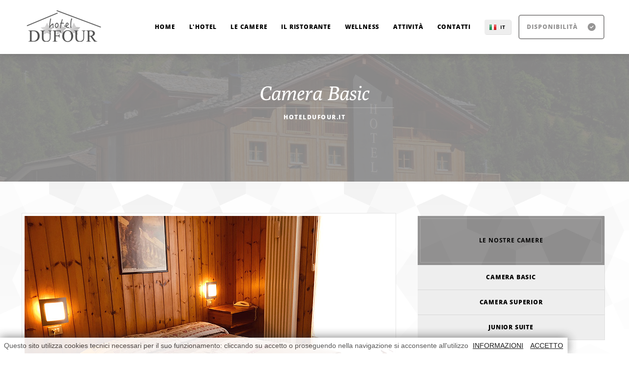

--- FILE ---
content_type: text/html
request_url: https://www.hoteldufour.it/camera-standard
body_size: 11858
content:


<!DOCTYPE HTML>

<html dir="ltr" lang="it-IT">
<head>
<meta charset="utf-8">
<title>Hotel Dufour | Camera Basic</title>  
<meta name="keywords" content="hotel, dufour, albergo, gressoney, ristorante, camere, vacanza, sci sciare, monte, rosa, monterosa, walser, camera, standard " />
<meta name="description" content="Hotel Dufour a Gressney - Camera standard" />
<meta name="robots" content="index, follow" />
<meta name="copyright" content="Copyrights - Hotel Dufour" />
<meta name="location" content="Italy" />
<meta name="viewport" content="width=device-width, initial-scale=1">
<link href="images/favicon.ico" type="image/x-icon" rel="shortcut icon" />
<link rel="stylesheet" href="system/css/global.css">
<link class="colour" rel="stylesheet" href="system/css/marrone.css">
<link class="pattern" rel="stylesheet" href="system/css/pattern-pentagon.css">
<link rel="stylesheet" href="system/css/preloader.css" media="screen">
<link rel="stylesheet" href="https://maxcdn.bootstrapcdn.com/font-awesome/4.3.0/css/font-awesome.min.css">
<script src="https://kit.fontawesome.com/5d2a16a9d2.js" crossorigin="anonymous"></script>

<!-- Preloader -->
<script type="text/javascript">
	//<![CDATA[
		$(window).load(function() { // makes sure the whole site is loaded
			$('#status').fadeOut(); // will first fade out the loading animation
			$('#preloader').delay(350).fadeOut('slow'); // will fade out the white DIV that covers the website.
			$('body').delay(350).css({'overflow':'visible'});
		})
	//]]>
</script> 

<link rel="stylesheet" href="cookiechoices20.css" media="screen">
<link href="shadowbox/shadowbox.css" type="text/css" rel="stylesheet" />
<script src="shadowbox/shadowbox.js" type="text/javascript"></script>

<script type="text/javascript">
  Shadowbox.init({
	language:   "it",
	players:  ['img', 'html', 'iframe', 'qt', 'wmp', 'swf', 'flv'],
        slideshowDelay: 6	
});
</script>







</head>
<body>
<div id="preloader">
<div id="status">&nbsp;</div>
</div>


<!-- Menu navigazione - Inizio -->
<div id="nav">
    <div class="centre">
        <a href="./" class="logo"><img alt="Hotel Dufour" src="public/uploads/logo/logo.png" /></a>
        <nav>
            <ul>
            	
<li>
<a href="./" target="_self"><span>Home</span></a>

</li>

<li>
<a href="#" target="_self"><span>L'HOTEL</span></a>

<ul>

<li><a href="hotel-dufour" target="_self">HOTEL DUFOUR</a></li>

<li><a href="servizi" target="_self">I NOSTRI SERVIZI</a></li>

<li><a href="come-raggiungerci" target="_self">COME RAGGIUNGERCI</a></li>

<li><a href="https://booking.slope.it/b03b48d4-b1e0-40b7-812c-36578ba307fe" target="_blank">DISPONIBILITÀ E PRENOTAZIONI</a></li>

<li><a href="salute-e-sicurezza" target="_self">SALUTE E SICUREZZA</a></li>

<li><a href="valle-gressoney" target="_self">LA VALLE DI GRESSONEY</a></li>

<li><a href="diario" target="_self">NOVITÀ E APPUNTAMENTI</a></li>

<li><a href="offerte" target="_self">OFFERTE E LAST MINUTE</a></li>

<li><a href="gallery" target="_self">PHOTO GALLERY</a></li>

<li><a href="foodies-challenge" target="_self">FOODIES' CHALLENGE</a></li>

<li><a href="privacy" target="_self">PRIVACY E COOKIES POLICY</a></li>

</ul>

</li>

<li>
<a href="camere" target="_self"><span>LE CAMERE</span></a>

</li>

<li>
<a href="ristorante" target="_self"><span>IL RISTORANTE</span></a>

</li>

<li>
<a href="wellness" target="_self"><span>WELLNESS</span></a>

</li>

<li>
<a href="attivita" target="_self"><span>ATTIVITÀ</span></a>

</li>

<li>
<a href="contatti" target="_self"><span>CONTATTI</span></a>

</li>
	
            </ul>
            <a id="pull"><i class="fa fa-bars"></i></a>
        </nav>
		
<!-- Lingue - Inizio -->
        <div id="language">
        	<ul>

<li class="it"><a href="#">IT</a></li>

<li class="en"><a href="../../camera-standard_e" title="english version">EN</a></li>

<li class="fr"><a href="../../camera-standard_f" title="version fran&ccedil;aise">FR</a></li>

<li class="de"><a href="../../camera-standard_d" title="german version">DE</a></li>



</ul>









	
        </div>
<!-- Lingue - Fine -->

        <a href="https://booking.slope.it/b03b48d4-b1e0-40b7-812c-36578ba307fe" class="book"><span data-hover="Disponibilità">Disponibilità</span> <i class="fa fa-check-circle"></i></a>
        <div class="shadow"></div>
    </div>
</div>
<!-- Menu navigazione - Fine -->


<div id="container">
	<header>
    	<div id="header">
        	<div class="h1">
                <h1><span>Camera Basic</span>
                <span class="tagline">hoteldufour.it</span></h1>
            </div>
        </div>
		

    </header>
    <!-- Header - Fine -->
	
	
<!-- Contenuto - Inizio -->
    <main>
    	<div class="centre">
        	<div id="left">
			
<!-- Slideshow appartamento - Inizio -->
            	<div id="slideshow">
                	<div class="slider">
							
<div class="item"><img alt="Camera Hotel Dufour" src="public/uploads/camere/standard/1.jpg" width="770" height="500" /></div>
							
<div class="item"><img alt="Camera Hotel Dufour" src="public/uploads/camere/standard/2.jpg" width="770" height="500" /></div>
							
<div class="item"><img alt="Camera Hotel Dufour" src="public/uploads/camere/standard/3.jpg" width="770" height="500" /></div>
							
<div class="item"><img alt="Camera Hotel Dufour" src="public/uploads/camere/standard/4.jpg" width="770" height="500" /></div>
							
<div class="item"><img alt="Camera Hotel Dufour" src="public/uploads/camere/standard/5.jpg" width="770" height="500" /></div>
							
<div class="item"><img alt="Camera Hotel Dufour" src="public/uploads/camere/standard/6.jpg" width="770" height="500" /></div>
							
<div class="item"><img alt="Camera Hotel Dufour" src="public/uploads/camere/standard/7.jpg" width="770" height="500" /></div>

						
                    </div>
                    <div class="nav">
                        <a class="prev"><i class="fa fa-chevron-left"></i></a>
                        <a class="next"><i class="fa fa-chevron-right"></i></a>
                    </div>
                </div>
 <!-- Slideshow appartamento - Fine -->
				
                <div id="content">
                    <h2><strong>Camera Basic</strong></h2>
                    Una parte delle camere dell'albergo non è ancora stata rinnovata. Sono le nostre Camere Basic: possono avere letto matrimoniale oppure due letti singoli. Bagno con doccia. Alcune hanno il balcone.<br />

<ul class="tags">
	<li>Asciugacapelli<br />
		</li>
	<li>Vista montagna<br />
		</li>
	<li>Telefono<br />
		</li>
	<li>Bagno con doccia<br />
		</li>
	<li>Cassaforte<br />
		</li>
	<li>TV-Led<br />
		</li>
	<li>Wi-Fi gratuito</li>
	<li>Linea cortesia bagno</li>
</ul>
					
					


                </div>
            </div>
			
<!-- Barra laterale - Inizio -->
            	 
<aside>
	<div id="scroll">
		<div id="block">
			<div class="blocktitle">Le nostre camere</div>
			<!--
			Sotto menu Inizio
			-->
			
			<ul class="nav">
				<li><a href="camera-standard">Camera BASIC</a></li>
				<li><a href="camera-superior">Camera superior</a></li>
				<li><a href="junior-suite">Junior suite</a></li>
			</ul>
			<!--
			Sotto menu Fine
			-->
			</div>
		<!--
		offerta - Inizio
		-->
		
		<div id="specials" class="list">
			<div class="back">
				<div class="slider">
					<div class="item"><img alt="" src="public/uploads/offerte/offerte_home_s.jpg" width="380" height="250" />
						<div class="details"><a href="offerte">
								<div class="title">Offere speciali<br />
									Hotel Dufour<br />
									</div>
								<p>Per organizzare al meglio la vostra vacanza a Gressoney.<br />
									<span style="font-weight: bold;">Visualizza le nostre</span></p>
								<div class="button"><span data-hover="Offerte Speciali">Offerte Speciali</span></div></a></div></div></div></div>
			<div class="nav">&nbsp;</div></div>
		<!--
		offerta - Fine
		-->
		</div></aside>
<!-- Barra laterale - Fine -->

        </div>
    </main>
 <!-- Contenuto - Fine -->
	
	
    <!-- Sitewide Extras | START -->
    <div id="extras">
    	<div class="centre">
		
		

		
<!-- Testimonial - Inizio-->
            <div class="footertestimonialpage">
			 
<p class="title">Le recensioni sull'Hotel Dufour<br />
	</p>
<p>Scopri l'Hotel Dufour e i suoi servizi grazie alle recensioni dei nostri ospiti. On line i commenti di chi ha soggiornato presso il nostro hotel per una vacanza nella Valle di Gressoney, in estate o in inverno.<br />
	</p><a class="button" href="https://www.tripadvisor.it/Hotel_Review-g608940-d666872-Reviews-Hotel_Dufour-Gressoney_la_Trinite_Valle_d_Aosta.html" target="_blank"><span data-hover="Leggi le recensioni">Leggi le recensioni</span></a> 
            </div>
<!-- Testimonial - Fine -->

        </div>
    </div>
    <!-- Sitewide Extras | END -->
	
	
 <!-- Footer - Inizio -->
    <footer>
    	<div id="footer">
        	<div class="centre">
                <!-- Subscribe / Social - Inizio -->
                <div class="news">
                	<div class="social">
					    
                    	<a href="https://www.facebook.com/pages/Hotel-Dufour/205121222994264" title="Facebook" target="_blank"><i class="fa fa-facebook fa-2x"></i></a>
							
                        <a href="https://www.instagram.com/hotel.dufour/" title="Instagram" target="_blank"><i class="fa fa-instagram fa-2x"></i></a>
						
						
						<a href="contatti" title="Contatti"><i class="fa fa-envelope fa-2x"></i></a>
						
                    </div>
					<br/><br/><br/>
                </div>
                <!-- Subscribe / Social - Fine -->
				
				
            	<!-- Contatti - Inizio -->			
				 
<div class="contact">
	<p><span style="font-weight: bold;"> HOTEL DUFOUR</span><br />
		<span style="font-weight: bold;"> Il tuo Hotel a Gressoney</span><br />
		<span style="font-weight: bold;"> Tel. <a href="tel:00390125366139">+39 0125 366139</a></span><br />
		<span style="font-weight: bold;">E-mail <a href="javascript:location='mailto:\u0069\u006e\u0066\u006f\u0040\u0068\u006f\u0074\u0065\u006c\u0064\u0075\u0066\u006f\u0075\u0072\u002e\u0069\u0074';void 0">
				<script type="text/javascript">
				document.write('\u0069\u006e\u0066\u006f\u0040\u0068\u006f\u0074\u0065\u006c\u0064\u0075\u0066\u006f\u0075\u0072\u002e\u0069\u0074')
				</script></a></span><br />
		<br />
		Loc. Edelboden Sup. n. 34<br />
		11020 Gressoney-La-Trinit&eacute; (AO)<br />
		Hotel Dufour S.r.l. - P.IVA 00556870079<br />
		REA AO 49346<br />
		Cap. Soc. &euro; 103.480,00<br />
		<br />
		<a href="https://goo.gl/maps/VusBLN8XmZV6Njkq6" target="_blank">Trovaci su Google Maps</a><br />
		<a href="privacy">Privacy e Cookie Policy</a></p></div> 
                <!-- Contatti - Fine -->
				
                <div class="dark"></div>
            </div>
        </div>
    	<!-- Footer Links - Inizio -->
    	 
<div id="footerlinks">
	<div class="centre"><span style="font-weight: bold;"><a href="../">Home</a><a href="hotel-dufour">Hotel Dufour</a><a href="contatti">Contatti</a></span></div></div> 
        <!-- Footer Links - Fine -->
    </footer>
    <!-- Footer - Fine -->
	
</div>

<script src="system/js/plugins.js"></script>
<script src="system/js/global.js"></script>

<script src="cookiechoices20.js"></script>
<script>
document.addEventListener('DOMContentLoaded', function(event) {
cookieChoices.showCookieConsentBar('Questo sito utilizza cookies tecnici necessari per il suo funzionamento: cliccando su accetto o proseguendo nella  navigazione si acconsente all\'utilizzo',
'ACCETTO', 'INFORMAZIONI', 'privacy');
  });
</script>











 	

</body>
</html>

--- FILE ---
content_type: text/css
request_url: https://www.hoteldufour.it/system/css/marrone.css
body_size: 1290
content:
#nav nav li a.navbook, #header:before, .button, form button, .list .item .details:before, .hover #check button:hover, main table:before, main table th:before, #rooms.list .item .details .button, #stats figure:before, #menu li.featured:before, #comments li:before, #testimonials figure.cover .testimonial, #faqs:before, #contact:before, main ul.sitemap:before, .hover main ul.sitemap a:hover, aside .blocktitle, .hover .footertestimonial .button:hover, .date .month, .hover #footer .news .social a:hover, .hover #nav .book:hover, .home3 #container, .hover #rooms.list.grid .item .container:hover .button, #stats, #search button:hover, #pop:before { background-color:#969595; }
#nav nav li.active a:after, .ui-state-active, .ui-widget-header .ui-state-active, .ui-state-hover { background-color:#969595 !important; }
#nav .book, main p a, main p a i, main ul a, .hover main ul.sitemap ul a:hover, .usp .box i, .feature .details a, .feature .details a i, .pagination li a, #specials.list .item .details .button span:before, .hover #instagram p a:hover, #comments li .comment-reply-link, .page-guestbook main .button span:before, #faqs li.reveal h2:after, .hover #faqs li:hover h2:after, .hover #contact .field:hover i, main ul.sitemap a, #search button i, #contact .field.mandatory:before { color:#969595; }
#nav .book span, #nav .bookd span, .usp .box i, #menu h4, aside #block.categories { border-color:#969595; }
#faqs li.reveal { border-top-color:#969595 !important; }

--- FILE ---
content_type: text/css
request_url: https://www.hoteldufour.it/system/css/pattern-pentagon.css
body_size: 319
content:
body, main, #stats, #testimonials figure.cover .testimonial .details, #extras { background-image:url(../images/pattern-pentagon-fade.png) !important; }
aside .blocktitle:before, #footer:before { background-image:url(../images/pattern-pentagon.png); }
@media only screen and (max-width:1024px) {
#rooms.list.grid .item .details:before { background-image:url(../images/pattern-pentagon.png); }
}
@media only screen and (max-width:800px) {
#rooms.list .item .details:before { background-image:url(../images/pattern-pentagon.png); }
}

--- FILE ---
content_type: text/css
request_url: https://www.hoteldufour.it/system/css/preloader.css
body_size: 463
content:
@charset "utf-8";


/* Preloader */
#preloader {
	position: fixed;
	top:0;
	left:0;
	right:0;
	bottom:0;
	background-color:#fff; /* change if the mask should have another color then white */
	z-index:10000; /* makes sure it stays on top */
}

#status {
	width:64px;
	height:64px;
	position:absolute;
	left:50%; /* centers the loading animation horizontally one the screen */
	top:50%; /* centers the loading animation vertically one the screen */
	background-image:url(../images/status.gif); /* path to your loading animation */
	background-repeat:no-repeat;
	background-position:center;
	margin:-32px 0 0 -32px; /* is width and height divided by two */
}

--- FILE ---
content_type: text/css
request_url: https://www.hoteldufour.it/cookiechoices20.css
body_size: 669
content:
/* CSS Cookie Bar */

div#cookieChoiceInfo {
background-color: #FFFFFF !important;
color:#454545;
font-size:14px;
font-family:'Work Sans', sans-serif;
padding: 5px, 5px, 5px, 5px;
-webkit-box-shadow: 0px 0px 20px 0px rgba(50, 50, 50, 0.75);
-moz-box-shadow: 0px 0px 20px 0px rgba(50, 50, 50, 0.75);
box-shadow: 0px 0px 20px 0px rgba(50, 50, 50, 0.75);
-ms-filter: "progid:DXImageTransform.Microsoft.Alpha(Opacity=90)";
filter: alpha(opacity=90);
-moz-opacity: 0.90;
-khtml-opacity: 0.90;
opacity: 0.90;
}

#cookieChoiceInfo > a:nth-child(2),a#cookieChoiceDismiss {
color:#000000;
padding:3px 1px;
text-decoration:none;
border-radius:2px;
font-family:'Work Sans', sans-serif;
font-size:14px;
text-decoration: underline;
text-align: right;
}

#cookieChoiceInfo > a:nth-child(2):hover, a#cookieChoiceDismiss:hover {
color:#000000;
}



--- FILE ---
content_type: application/javascript
request_url: https://www.hoteldufour.it/system/js/global.js
body_size: 3946
content:


/******************** Document Ready ********************/

$(document).ready(function () {

$(window).load(function(){
	$('#preloader').fadeOut('slow',function(){$(this).remove();});
});

	
	'use strict';
	
	// Desktop Detection - Applies '.hover' class to document if non-touch browser
	
	if (!('ontouchstart' in document.documentElement)) { document.documentElement.className += 'hover'; }
	
	/******************** Navigation & General Layout ********************/
		
	if ($(window).width() > 1024) {
		
		// Fix Header
		
		$(window).scroll(function() {
			if ($(window).scrollTop() > 0 && $(window).height() > 800) {
				$('#container, #nav').addClass('scroll');
			}
			else {
				$('#container, #nav').removeClass('scroll');
			}
		});
		
		// jQuery Tooltips
		
		$('#footer .social a, #content .floorplan, #menu .tag, #menu .title a').tooltip({
			track: true,
			show: { effect: "fade", delay:0 },
			hide: { effect: "fade", delay:0 }
		});
		
		// Fix Sidebar
		
		if ($('body').hasClass('layout-sidebar')){
			var scrolloffsetTop = 50;
			var scrolloffsetBumper = 120;
		}
		else {
			var scrolloffsetTop = 130;
			var scrolloffsetBumper = 200;
		}
		var contentheight = $('#left').height()+scrolloffsetTop;
		var scrollheight = $('#scroll').height()+scrolloffsetTop;
		
		$(window).scroll(function() {
            if (($(window).height() > scrollheight) && contentheight > scrollheight && ($(window).scrollTop() > $('#left').offset().top-scrolloffsetTop)) {
                
                $('#scroll').removeClass('relative'); $('#scroll').addClass('fixed');
                
                // Stop Fixed Sidebar
				
                var windw = this;
                $.fn.followTo = function (elem) {
                    var $this = this,
                    $window = $(windw),
                    $bumper = $(elem),
                    bumperPos = $bumper.offset().top,
                    thisHeight = $this.outerHeight(),
                    setPosition = function(){
                        if ($window.scrollTop() > (bumperPos - thisHeight -scrolloffsetBumper)) {
                            $this.addClass('absolute');
                        } else {
                            $this.removeClass('absolute');
                        }
                    };
                    $window.resize(function()
                    {
                        bumperPos = pos.offset().top;
                        thisHeight = $this.outerHeight();
                        setPosition();
                    });
                    setPosition();
                };
                $('#scroll').followTo('#extras');
            }
                        
            else {
                $('#scroll').removeClass('fixed'); $('#scroll').addClass('relative');
            }
        });
	}
		
	// Drop Downs
	
	$('#nav nav li').hover(
		function () {
			if ($(window).width() > 1024) {
				$(this).find('ul:first').stop().fadeIn(200)
			}
		}, 
		function () {
			if ($(window).width() > 1024) {
				$(this).find('ul:first').stop().fadeOut(200)
			}
		}
	);
	
	// Mobile Navigation
	
	var pull = $('#pull');
	var menu = $('#nav nav ul:first-child');
	var menuHeight = menu.height();

	$(pull).on('click', function(e) {
		e.preventDefault();
		menu.slideToggle(300);
	});
	
	// Active Navigation
	
    $('#nav nav li a').each(function () {
        if (this.href == window.location.href.split('#')[0]) {
            $(this).parent().addClass('active');
			$(this).parent().parent().parent().addClass('active');
			$(this).parent().parent().parent().parent().parent().addClass('active');
        }
	});
		
	// List Items Hover
	
	$('#specials.list .details, #rooms.list .details').hover(
		function () {
			$(this).parent().addClass('listhover');
		}, 
		function () {
			$(this).parent().removeClass('listhover');
		}
	);
	
	// FAQs
	
    $('#faqs .question').click(function () {
		$(this).parent().stop().toggleClass('reveal');
        $(this).parent().find('.answer').stop().toggle(350, 'easeInOutQuart');
    });
	
	// Languages
	
	if ($(window).width() <= 1200) {
		var langpull = $('#language li:first-child');
		var langmenu = $('#language');
	
		$(langpull).on('click', function(e) {
			e.preventDefault();
			langmenu.toggleClass('langdrop');
		});
	}
	
	/******************** Date Picker ********************/
	
	
/* Italian initialisation for the jQuery UI date picker plugin. */
/* Written by Antonello Pasella (antonello.pasella@gmail.com). */
( function( factory ) {
	if ( typeof define === "function" && define.amd ) {

		// AMD. Register as an anonymous module.
		define( [ "../widgets/datepicker" ], factory );
	} else {

		// Browser globals
		factory( jQuery.datepicker );
	}
}( function( datepicker ) {

datepicker.regional.it = {
	closeText: "Chiudi",
	prevText: "&#x3C;Prec",
	nextText: "Succ&#x3E;",
	currentText: "Oggi",
	monthNames: [ "Gennaio","Febbraio","Marzo","Aprile","Maggio","Giugno",
		"Luglio","Agosto","Settembre","Ottobre","Novembre","Dicembre" ],
	monthNamesShort: [ "Gen","Feb","Mar","Apr","Mag","Giu",
		"Lug","Ago","Set","Ott","Nov","Dic" ],
	dayNames: [ "Domenica","Lunedì","Martedì","Mercoledì","Giovedì","Venerdì","Sabato" ],
	dayNamesShort: [ "Dom","Lun","Mar","Mer","Gio","Ven","Sab" ],
	dayNamesMin: [ "Do","Lu","Ma","Me","Gi","Ve","Sa" ],
	weekHeader: "Sm",
	dateFormat: "dd/mm/yy",
	firstDay: 1,
	isRTL: false,
	showMonthAfterYear: false,
	yearSuffix: "" };
datepicker.setDefaults( datepicker.regional.it );

return datepicker.regional.it;

} ) );
	
	
	// Check Rates & Contact
	
	if ($(window).width() > 700) {
		$('#arrival, #contact-arrival').datepicker({
			minDate: '0M',
			numberOfMonths: 2,
			dateFormat: 'dd M yy',
			onSelect: function (dateText, inst) {
				$('#departure, #contact-departure').datepicker("option", "minDate", dateText);
			}
		});
		$('#departure, #contact-departure').datepicker({
			numberOfMonths: 2,
			minDate: 0,
			dateFormat: 'dd M yy'
		});
	}
	else {
		$('#arrival, #contact-arrival').datepicker({
			minDate: '0M',
			numberOfMonths: 1,
			dateFormat: 'dd M yy',
			onSelect: function (dateText, inst) {
				$('#departure, #contact-departure').datepicker("option", "minDate", dateText);
			}
		});
		$('#departure, #contact-departure').datepicker({
			numberOfMonths: 1,
			minDate: 0,
			dateFormat: 'dd M yy'
		});
	}
	
	// Reservations
	
	if ($(window).width() > 700) {
		$('#bookingdate').datepicker({
			minDate: '0M',
			numberOfMonths: 2,
			dateFormat: 'dd MM yy'
		});
	}
	else {
		$('#bookingdate').datepicker({
			minDate: '0M',
			numberOfMonths: 1,
			dateFormat: 'dd MM yy'
		});
	}
	
	/******************** Select Boxes ********************/
	
	if ($(window).width() > 1024) {
		$('#check select').selectBoxIt({
			showEffect: 'fadeIn',
			showEffectSpeed: 200,
			hideEffect: 'fadeOut',
			hideEffectSpeed: 200
		});
	}
	
	/******************** Caroufredsel ********************/
	
	// Featured Slider
	
	if ($('#featured .slider').length) {
		$('#featured .slider').carouFredSel({
			responsive: true,
			align: false,
			swipe: true,
			scroll: {
				fx: 'crossfade',
				pauseOnHover: true,
				duration: 600,
				onBefore: function(data) {
					data.items.visible.find('.title, .buttoncontainer').hide();
					data.items.visible.each(function(i) {
						$(this).find('.title').delay(600).fadeIn(900);
						$(this).find('.buttoncontainer').delay(750).fadeIn(900);
					});
				}
			},
			items: {
				visible: 1,
				height: 'variable'
			},
			auto: { timeoutDuration: 4000 },
			prev: { button: '#featured .prev', key: 'left' },
			next: { button: '#featured .next', key: 'right' }
		});
	}
	
	// Gallery Slider
	
	var galleryslider = function() {
		$('#galleryslider .slider').carouFredSel({
			width: '100%',
			height: 450,
			align: false,
			swipe: true,
			scroll: {
				pauseOnHover: true,
				easing: 'easeInOutQuart',
				duration: 600
			},
			items: {
				visible: 1,
				width: 'variable',
				height: '450'
			},
			auto: { timeoutDuration: 4000 },
			prev: { button: '#galleryslider .prev' },
			next: { button: '#galleryslider .next' }
		});
	};
	
	if ($('#galleryslider').hasClass('manual')){
		galleryslider();
	}
	else {
		var gallery = 'gallery.asp #gallery figure:lt(7) img';
		$('#galleryslider .slider').load(gallery, function() {
			
			galleryslider();
			
			// Lazy Load
			
			$('#galleryslider .slider').find('img').lazyload({
				effect: 'fadeIn',
				threshold: 50000,
				effectspeed: 200,
				load : function() {
					$(window).trigger('resize');
				}
			});
		});
	}
	
	// List Items (Specials Slider)
	
	if ($('#specials .slider').length) {
		$('#specials .slider').carouFredSel({
			responsive: true,
			align: false,
			swipe: true,
			scroll: {
				fx: 'crossfade',
				pauseOnHover: true,
				duration: 600
			},
			items: {
				visible: 1,
				height: 'variable'
			},
			pagination: { container: '#specials .nav' }
		});
	}
	
	// Slideshow
	
	if ($('#slideshow .slider').length) {
		$($('#slideshow .slider')).carouFredSel({
			responsive: true,
			align: false,
			swipe: true,
			scroll: {
				fx: 'crossfade',
				pauseOnHover: true,
				duration: 600
			},
			items: {
				visible: 1,
				height: 'variable'
			},
			auto: { timeoutDuration: 4000 },
			prev: { button: '#slideshow .prev', key: 'left' },
			next: { button: '#slideshow .next', key: 'right' }
		});
		
		if($('#slideshow .slider img').length == 1)
		{
		   $('#slideshow .nav').hide();
		}
	}
	
	/******************** Photo Gallery ********************/
	
	// Isotope
	
	var $container = $('#gallery'),
	colWidth = function () {
		var w = $container.width(),
		columnNum = 4,
		columnWidth = 0,
		sizeVar = 0;
		if (w > 1150) { columnNum  = 4; }
		else if (w > 770) { columnNum  = 3; }
		else { columnNum  = 2; }
		columnWidth = Math.floor(w/columnNum);
		function columnSize() {
			if (w < 340) { sizeVar = 25; }
			else if (w < 500) { sizeVar = 40; }
			else if (w < 640) { sizeVar = 50; }
			else if (w < 770) { sizeVar = 60; }
			else if (w < 1024) { sizeVar = 50; }
			else if (w < 1200) { sizeVar = 60; }
			else if (w < 1400) { sizeVar = 52; }
			else { sizeVar = 64; }
			$container.find('figure').each(function() {
				var $item = $(this),
				multiplier_w = $item.attr('class').match(/item-w(\d)/),
				multiplier_h = $item.attr('class').match(/item-h(\d)/),
				width = multiplier_w ? columnWidth*multiplier_w[1] : columnWidth,
				height = multiplier_h ? columnWidth*multiplier_h[1]*0.75-sizeVar : columnWidth*0.75-(sizeVar/2);
				$item.css({
					width: width,
					height: height
				});
			});
		}
		columnSize();
		return columnWidth;
	};

	
	function runisotope() {
		$container.isotope({
			layoutMode: 'packery',
			itemSelector: 'figure',
			transitionDuration: '0',
			resizable: false,
			masonry: {
				columnWidth: colWidth()
			}
		});
	}

	runisotope();
	
	$(window).resize(function() {
		runisotope();
    })
	
	/******************** Lazy Load ********************/
	
	$('#gallery figure img').lazyload({
		effect: 'fadeIn',
		failure_limit: 10,
		effectspeed: 300
	});
	
	/******************** Colorbox ********************/
	
    $('#gallery figure a').colorbox({
        opacity: '.9',
        maxWidth: '86%',
        maxHeight: '94%',
        transition: 'none',
        fadeOut: 300,
        initialWidth: 0,
        initialHeight: 0,
        returnFocus: false,
		rel: 'group',
        fixed: true,
        title: function() {
            var domain = document.URL;
			var url = $(this).find('img')[0].src;
            var title = $(this).find('span').html();
			var pinclone = $(this).find('span').clone();
			var pintitle = pinclone.text();
            return title+'<a href="http://www.pinterest.com/pin/create/button/?url='+domain+'&media='+url+'&description='+pintitle+'" target="_blank" data-pin-do="buttonPin" data-pin-config="beside" class="pinit"></a>';
        }
    });
	
	if ($(window).width() > 460) {
		$('#testimonialpop').colorbox({
			iframe:true,
			opacity: '.6',
			transition: 'fade',
			innerWidth: 450,
			innerHeight: 615,
			fixed: true,
			onLoad: function() {
				$('#colorbox').addClass('formpopper');
				$('#cboxClose').remove();
			}
		});
		$('.commentpop').colorbox({
			iframe:true,
			opacity: '.6',
			transition: 'fade',
			innerWidth: 450,
			innerHeight: 415,
			fixed: true,
			onLoad: function() {
				$('#colorbox').addClass('formpopper');
				$('#cboxClose').remove();
			}
		});
	}
	
	/******************** Promo Popup ********************/
	
	// Example (open on click)
	
	$('.promopopup').click(function() {
		$('#pop').fadeIn(600, 'easeInOutQuart');
	});
	$('.closepop').click(function() {
		$('#pop').fadeOut(600, 'easeInOutQuart');
	});
	
	// Use Cookies (open on load, don't open again for 30 days)
	
	/*var visited = $.cookie('visited');
	if ($.cookie(visited)) {
		if ($.cookie('popit') == null) {
		$.cookie('popit', 'yes', { expires: 30, path: '/' });
		$('#pop').delay(1000).fadeIn(600, 'easeInOutQuart');
		$('.closepop').click(function() {
			$('#pop').fadeOut(600, 'easeInOutQuart');
		});
	}
	} else {
		visited++;
		$.cookie('visited', visited, {
			expires: 30
		});
	}*/
});

/******************** Window Load ********************/
$(window).load(function () {
	
	'use strict';
	
	// Fixes slider loading issues in some browsers
	
	$(window).trigger('resize');
	
	// Testimonials
	
	$('#testimonials').isotope({
		layoutMode: 'packery',
		itemSelector: 'figure',
		transitionDuration: '0',
		resizable: false
	});
	
	// Refreshes browser when resizing between desktop and tablet. Not necessary, but handy for responsive testing as different JS is being loaded.
	
	if ($(window).width() > 1024) { var browsersize = 'desktop'; }
	else { var browsersize = 'tablet'; }
	$(window).resize(function() {
		if ($(window).width() > 1024) {
			if (browsersize == 'tablet') { location.href = location.href }
		}
		else {
			if (browsersize == 'desktop') { location.href = location.href }
		}
	});
});